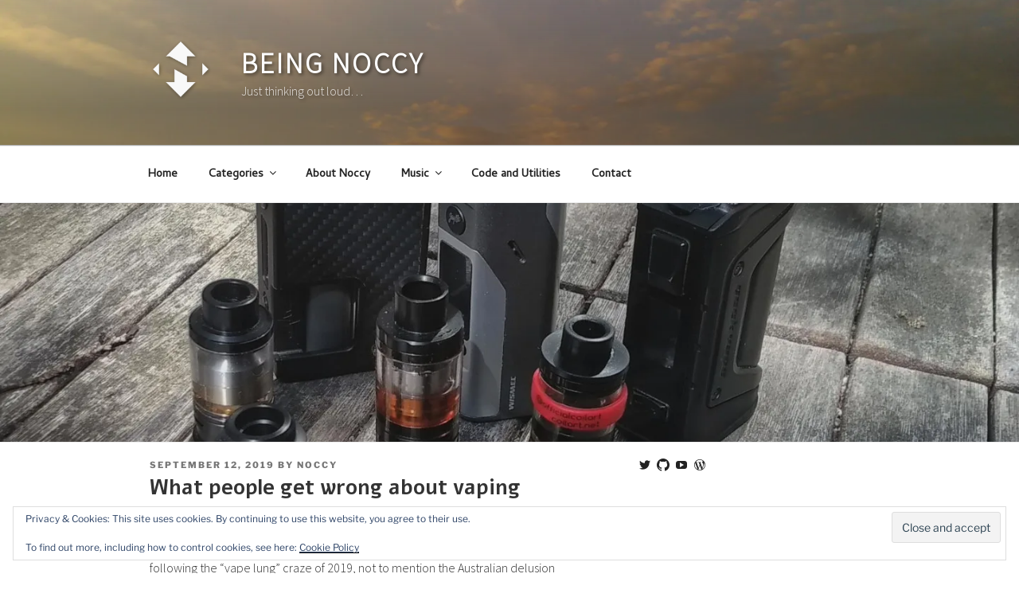

--- FILE ---
content_type: text/css
request_url: https://noccy.com/wp-content/themes/twentyseventeen-noccycom/style.css?ver=1.0.0
body_size: 1703
content:
/*
 Theme Name:   Noccy.com (TwentySeventeen)
 Theme URI:    https://noccy.com
 Description:  Theme for Noccy.com
 Author:       Christopher Vagnetoft
 Author URI:   http://example.com
 Template:     twentyseventeen
 Version:      1.0.0
 License:      Proprietary
 License URI:  http://noccy.com
 Tags:         light, dark, two-columns, right-sidebar, responsive-layout, accessibility-ready
 Text Domain:  twentyseventeen
*/


#wpcom_social_media_icons_widget-5 > ul > li {
	border:none;
}

.post-thumbnail img.wp-post-image {
	/* max-height:100px; */
	object-fit:cover;
}
.single-featured-image-header img {
	width:100%;
	max-height:300px;
	object-fit:cover;
}
.entry-content blockquote {
  margin-left: 50px;
  border-left: none;
  position: relative;
}

p.must-log-in {
	color:#884400;
}
p.must-log-in a {
	font-weight:bold;
}

ul,ol {
	padding-left:2.5em;
}
.w3eden table, .w3eden table * {
	border:none !important;
	font-size: 95%;
}
.w3eden table tr td:first-child {
	font-weight:bold;
	width: 25%;
}
a.wpdm-download-link {
	display:block;
	border:solid 1px #888888;
	padding:8px;
	background-color:#eeeeee;
	box-shadow:none;
	border-radius:5px;
	text-align:center;
}
a.wpdm-download-link:hover {
	text-decoration:none;
	box-shadow:none;
}

body.single-m-chart .single-featured-image-header {
	background:white;
}
body.single-m-chart .single-featured-image-header img {
	width:95%;
	max-height:100%;
	object-fit:auto;
	
}

a.support-me {
	text-decoration:none;
	border: solid 1px #888;
	padding: 5px;
	border-radius: 3px;
	font-size: 90%;
	box-shadow:none !important;
}
a.support-me:hover {
	box-shadow: 0px 0px 5px #888 !important;
}
a.support-me.paypal {
	background-color: #f0fff0;
}
a.support-me.digitalocean {
	background-color: #e4e8ff;
}
a.support-me.amazon {
	background-color: #fff8e4;
}
a.support-me.paypal:hover {
	background-color:#d0ffd0;
}
a.support-me.digitalocean:hover {
	background-color:#d0d4ff;
}
a.support-me.amazon:hover {
	background-color:#fff4d0;
}

article > div pre {
	font-size: 80%;
	background: #f8f8f8;
	color: #020440;	
	border-radius: 5px;
	border: solid 1px #e0e0e0;
	padding: 5px;
}

article blockquote > p {
	font-style: italic !important;
}
article blockquote a {
	color: #555;
}

div.site-branding-text {
	text-shadow: 2px 2px 4px rgba(0,0,0,0.5);
}

.software-info dl.software-meta {
	color: #888;
}
.software-info dl.software-meta > dt {
	font-size: 70%;
}

.software-info dl.software-meta dd {
	font-size: 90%;
	color: #444;
	margin-left: 0px !important;
	padding-top: 2px;
}

.software-info .info-row {
	font-size: 90%;
	color: #888;
	padding: 5px 5px;
	background-color:#f0f0f0;
	margin-bottom: 5px;
	border-radius: 5px;
}
@media screen and (max-width: 48em) {
	.software-info .info-row .item {
		font-size:70%;
		white-space: nowrap;
	}
}

.software-info .info-row .item {
	white-space: nowrap;
	padding-right: 15px;
}
@media screen and (min-width: 49em) {
	.software-info .info-row .item {
		display:block;
	}
}
.software-info .info-row span.info {
	font-weight: bold;
	color: #444;
}

.software-info .button-row {
	padding: 5px 0px;
}
.software-info .button-row a {
	padding:6px;
	border-radius:3px;
	border:solid 1px #444;
	box-shadow: inset 1px 1px 1px rgba(255,255,255,0.2), inset -1px -1px 1px rgba(0,0,0,0.2);
	font-size:80%;
	margin: 3px 3px 3px 0px;
}
.software-info .button-row a.download {
	background-color:#020440;
	color:#f0f0f0;
}
.software-info .button-row a.source {
	background-color:#084804;
	color:#f0f0f0;
}


@media screen and (min-width: 48em) {
	body .page-full-width #primary {
		width: 100% !important;
	}
	body .page-full-width #primary .entry-content {
		width: 100%;
	}
	body .page-full-width #primary .entry-header {
		width: 100%;
	}
	body .entry-content-fullwidth {
		width: 100% !important;
	}
}


.tutorial-assets {
}

.tutorial-asset {
    padding: 3px 3px 3px 3px;
    margin-top: 7px;
    font-size: 85%;
    background-color: #e0e0e0;
    box-shadow: 1px 1px 3px rgba(0,0,0,0.1);
    border-radius: 3px;
}
.tutorial-asset abbr {
    font-size: 80%;
    padding: 3px;
    margin-bottom:3px;
    font-weight:bold;
    display: block;
    cursor: default;
    border-bottom: solid 1px #cccccc;
}
.tutorial-asset div {
    display:block;
    overflow:hidden;
    padding: 3px;
}
a.asset-link {
    color: #102055;
}
a.asset-link.download {
    float:right;
    padding: 1px 5px 1px 5px !important;
    background-color: #cccccc;
    border-radius: 2px;
}

.video-container {
    position: relative;
    padding-bottom: 56.25%;
    padding-top: 30px; height: 0; overflow: hidden;
    margin-bottom: 10px;
}
 
.video-container iframe,
.video-container object,
.video-container embed {
    position: absolute;
    top: 0;
    left: 0;
    width: 100%;
    height: 100%;
}

.bbp-body li {
	color: #444 !important;	
}
.bbp-body li a {
	color: #336 !important;
}
.bbp-reply-author {
	color: #555 !important;
}
.bbp-reply-content {
	color: #222 !important;
	font-size: 120%;
}


#content.site-content {
	padding-top:20px;
	padding-bottom:30px;
}

/*
#main a {
	text-decoration: underline;
	cursor: default;
}
#main a:hover {
	text-decoration: underline;
}
*/


--- FILE ---
content_type: text/css
request_url: https://noccy.com/wp-content/themes/twentyseventeen-noccycom/style.css?ver=20241112
body_size: 1703
content:
/*
 Theme Name:   Noccy.com (TwentySeventeen)
 Theme URI:    https://noccy.com
 Description:  Theme for Noccy.com
 Author:       Christopher Vagnetoft
 Author URI:   http://example.com
 Template:     twentyseventeen
 Version:      1.0.0
 License:      Proprietary
 License URI:  http://noccy.com
 Tags:         light, dark, two-columns, right-sidebar, responsive-layout, accessibility-ready
 Text Domain:  twentyseventeen
*/


#wpcom_social_media_icons_widget-5 > ul > li {
	border:none;
}

.post-thumbnail img.wp-post-image {
	/* max-height:100px; */
	object-fit:cover;
}
.single-featured-image-header img {
	width:100%;
	max-height:300px;
	object-fit:cover;
}
.entry-content blockquote {
  margin-left: 50px;
  border-left: none;
  position: relative;
}

p.must-log-in {
	color:#884400;
}
p.must-log-in a {
	font-weight:bold;
}

ul,ol {
	padding-left:2.5em;
}
.w3eden table, .w3eden table * {
	border:none !important;
	font-size: 95%;
}
.w3eden table tr td:first-child {
	font-weight:bold;
	width: 25%;
}
a.wpdm-download-link {
	display:block;
	border:solid 1px #888888;
	padding:8px;
	background-color:#eeeeee;
	box-shadow:none;
	border-radius:5px;
	text-align:center;
}
a.wpdm-download-link:hover {
	text-decoration:none;
	box-shadow:none;
}

body.single-m-chart .single-featured-image-header {
	background:white;
}
body.single-m-chart .single-featured-image-header img {
	width:95%;
	max-height:100%;
	object-fit:auto;
	
}

a.support-me {
	text-decoration:none;
	border: solid 1px #888;
	padding: 5px;
	border-radius: 3px;
	font-size: 90%;
	box-shadow:none !important;
}
a.support-me:hover {
	box-shadow: 0px 0px 5px #888 !important;
}
a.support-me.paypal {
	background-color: #f0fff0;
}
a.support-me.digitalocean {
	background-color: #e4e8ff;
}
a.support-me.amazon {
	background-color: #fff8e4;
}
a.support-me.paypal:hover {
	background-color:#d0ffd0;
}
a.support-me.digitalocean:hover {
	background-color:#d0d4ff;
}
a.support-me.amazon:hover {
	background-color:#fff4d0;
}

article > div pre {
	font-size: 80%;
	background: #f8f8f8;
	color: #020440;	
	border-radius: 5px;
	border: solid 1px #e0e0e0;
	padding: 5px;
}

article blockquote > p {
	font-style: italic !important;
}
article blockquote a {
	color: #555;
}

div.site-branding-text {
	text-shadow: 2px 2px 4px rgba(0,0,0,0.5);
}

.software-info dl.software-meta {
	color: #888;
}
.software-info dl.software-meta > dt {
	font-size: 70%;
}

.software-info dl.software-meta dd {
	font-size: 90%;
	color: #444;
	margin-left: 0px !important;
	padding-top: 2px;
}

.software-info .info-row {
	font-size: 90%;
	color: #888;
	padding: 5px 5px;
	background-color:#f0f0f0;
	margin-bottom: 5px;
	border-radius: 5px;
}
@media screen and (max-width: 48em) {
	.software-info .info-row .item {
		font-size:70%;
		white-space: nowrap;
	}
}

.software-info .info-row .item {
	white-space: nowrap;
	padding-right: 15px;
}
@media screen and (min-width: 49em) {
	.software-info .info-row .item {
		display:block;
	}
}
.software-info .info-row span.info {
	font-weight: bold;
	color: #444;
}

.software-info .button-row {
	padding: 5px 0px;
}
.software-info .button-row a {
	padding:6px;
	border-radius:3px;
	border:solid 1px #444;
	box-shadow: inset 1px 1px 1px rgba(255,255,255,0.2), inset -1px -1px 1px rgba(0,0,0,0.2);
	font-size:80%;
	margin: 3px 3px 3px 0px;
}
.software-info .button-row a.download {
	background-color:#020440;
	color:#f0f0f0;
}
.software-info .button-row a.source {
	background-color:#084804;
	color:#f0f0f0;
}


@media screen and (min-width: 48em) {
	body .page-full-width #primary {
		width: 100% !important;
	}
	body .page-full-width #primary .entry-content {
		width: 100%;
	}
	body .page-full-width #primary .entry-header {
		width: 100%;
	}
	body .entry-content-fullwidth {
		width: 100% !important;
	}
}


.tutorial-assets {
}

.tutorial-asset {
    padding: 3px 3px 3px 3px;
    margin-top: 7px;
    font-size: 85%;
    background-color: #e0e0e0;
    box-shadow: 1px 1px 3px rgba(0,0,0,0.1);
    border-radius: 3px;
}
.tutorial-asset abbr {
    font-size: 80%;
    padding: 3px;
    margin-bottom:3px;
    font-weight:bold;
    display: block;
    cursor: default;
    border-bottom: solid 1px #cccccc;
}
.tutorial-asset div {
    display:block;
    overflow:hidden;
    padding: 3px;
}
a.asset-link {
    color: #102055;
}
a.asset-link.download {
    float:right;
    padding: 1px 5px 1px 5px !important;
    background-color: #cccccc;
    border-radius: 2px;
}

.video-container {
    position: relative;
    padding-bottom: 56.25%;
    padding-top: 30px; height: 0; overflow: hidden;
    margin-bottom: 10px;
}
 
.video-container iframe,
.video-container object,
.video-container embed {
    position: absolute;
    top: 0;
    left: 0;
    width: 100%;
    height: 100%;
}

.bbp-body li {
	color: #444 !important;	
}
.bbp-body li a {
	color: #336 !important;
}
.bbp-reply-author {
	color: #555 !important;
}
.bbp-reply-content {
	color: #222 !important;
	font-size: 120%;
}


#content.site-content {
	padding-top:20px;
	padding-bottom:30px;
}

/*
#main a {
	text-decoration: underline;
	cursor: default;
}
#main a:hover {
	text-decoration: underline;
}
*/


--- FILE ---
content_type: text/css
request_url: https://noccy.com/wp-content/plugins/focus-slider/assets/css/focuswp.css
body_size: 1438
content:
@font-face{font-family:'focuswp';src:url("../fonts/fontello.eot?73816224");src:url("../fonts/fontello.eot?73816224#iefix") format("embedded-opentype"),url("../fonts/fontello.woff2?73816224") format("woff2"),url("../fonts/fontello.woff?73816224") format("woff"),url("../fonts/fontello.ttf?73816224") format("truetype"),url("../fonts/fontello.svg?73816224#fontello") format("svg");font-weight:normal;font-style:normal}div.focuswp-slider{position:relative;padding:0px;margin:5px 0px;display:block;width:100%;clear:both;-webkit-box-sizing:border-box;-moz-box-sizing:border-box;box-sizing:border-box;visibility:hidden}div.focuswp-slider:after{display:none}div.focuswp-slider:before{display:none}div.focuswp-slider .focuswp-clear{clear:both}div.focuswp-slider .focusSlides_tabs{display:none !important}div.focuswp-slider .focuswp-slide{display:block;width:100%}div.focuswp-slider .focuswp-icon{font-family:'focuswp';font-style:normal;font-weight:normal;speak:none;display:inline-block;text-decoration:inherit;text-align:center;font-variant:normal;text-transform:none;line-height:1em;margin-left:.2em;-webkit-font-smoothing:antialiased;-moz-osx-font-smoothing:grayscale}div.focuswp-slider .focuswp-slides .focuswp-inner{width:100%;height:auto;position:relative;background:#fff;border:solid 1px #ECECEC;display:-moz-inline-stack;display:inline-block;vertical-align:middle;*vertical-align:auto;zoom:1;*display:inline}div.focuswp-slider .focuswp-slides .focuswp-head{width:100%;padding:0 0 0 25px;border-bottom:solid 1px #ECECEC;-webkit-box-shadow:0 1px 1px 0 rgba(240,240,240,0.26);-moz-box-shadow:0 1px 1px 0 rgba(240,240,240,0.26);box-shadow:0 1px 1px 0 rgba(240,240,240,0.26);display:table;height:100%}div.focuswp-slider .focuswp-slides .focuswp-head.focuswp-headright-vertical .focuswp-headleft span{padding-right:8px}div.focuswp-slider .focuswp-slides .focuswp-head.focuswp-headright-vertical .focuswp-headright{width:55px}div.focuswp-slider .focuswp-slides .focuswp-head.focuswp-headright-vertical .focuswp-headright button{display:block;width:100%;height:50%;min-height:40px}div.focuswp-slider .focuswp-slides .focuswp-head.focuswp-headright-vertical .focuswp-headright button.fsprev{border-bottom:solid 1px #ECECEC}div.focuswp-slider .focuswp-slides .focuswp-headleft{font-size:14px;font-weight:bold;text-align:left;text-transform:uppercase;letter-spacing:1.2px;display:table-cell;vertical-align:middle}div.focuswp-slider .focuswp-slides .focuswp-headleft span{padding:10px 0px;display:block;-webkit-box-sizing:border-box;-moz-box-sizing:border-box;box-sizing:border-box}div.focuswp-slider .focuswp-slides .focuswp-headright{display:table-cell;width:120px;text-align:right;height:100%;position:relative}div.focuswp-slider .focuswp-slides .focuswp-headright button{text-align:center;font-size:0;line-height:1.8;padding:0px 20px;margin:0px !important;text-align:center;background:transparent;color:#B1BFCC;border:none;border-radius:0 !important;-webkit-transition:.2s ease-in-out;-moz-transition:.2s ease-in-out;transition:.2s ease-in-out;border-left:solid 1px #ECECEC;display:-moz-inline-stack;display:inline-block;vertical-align:middle;*vertical-align:auto;zoom:1;*display:inline;min-height:100%;overflow:auto;-webkit-box-sizing:border-box;-moz-box-sizing:border-box;box-sizing:border-box}div.focuswp-slider .focuswp-slides .focuswp-headright button:before{font-family:'focuswp';font-size:20px;line-height:1.8}div.focuswp-slider .focuswp-slides .focuswp-headright button.fsprev:before{content:"\e803"}div.focuswp-slider .focuswp-slides .focuswp-headright button.fsnext:before{content:"\e802"}div.focuswp-slider .focuswp-slides .focuswp-headright button:hover{color:#283037}div.focuswp-slider .focuswp-slides .focuswp-headright button:focus,div.focuswp-slider .focuswp-slides .focuswp-headright button:active{outline:none;-webkit-box-shadow:inset 0 0 5px #888;-moz-box-shadow:inset 0 0 5px #888;box-shadow:inset 0 0 5px #888}div.focuswp-slider .focuswp-slides .focuswp-content header{padding:25px 25px 0px 25px}div.focuswp-slider .focuswp-slides .focuswp-content header .focuswp-title{margin:0px 0px 10px;padding:0px}div.focuswp-slider .focuswp-slides .focuswp-content .focuswp-entry{padding:0px 25px 25px 25px}div.focuswp-slider .focuswp-slides .focuswp-content h3 a{text-decoration:none;-webkit-box-shadow:none;-moz-box-shadow:none;box-shadow:none}div.focuswp-slider .focuswp-slides .focuswp-content .wp-post-image{margin:0px;padding:0px;line-height:0px;border:0px;width:100%;max-width:100%}div.focuswp-slider .focuswp-slides .focuswp-content .wp-post-image:before,div.focuswp-slider .focuswp-slides .focuswp-content .wp-post-image:after{display:none}div.focuswp-slider .focuswp-slides .focuswp-meta{display:block;clear:both;width:100%;margin:5px 0px 15px;font-size:0.8em;line-height:1em}div.focuswp-slider .focuswp-slides .focuswp-meta a{text-decoration:none;-webkit-box-shadow:none;-moz-box-shadow:none;box-shadow:none;filter:progid:DXImageTransform.Microsoft.Alpha(Opacity=70);opacity:.7}div.focuswp-slider .focuswp-slides .focuswp-meta,div.focuswp-slider .focuswp-slides .focuswp-meta a{color:#000}div.focuswp-slider .focuswp-slides .focuswp-meta .focuswp-author,div.focuswp-slider .focuswp-slides .focuswp-meta .focuswp-comment{display:-moz-inline-stack;display:inline-block;vertical-align:middle;*vertical-align:auto;zoom:1;*display:inline}div.focuswp-slider .focuswp-slides .focuswp-meta .focuswp-author{padding-right:7px}div.focuswp-slider .focuswp-slides .focuswp-meta .focuswp-date{padding-left:7px}div.focuswp-slider .focuswp-slides .focuswp-more{display:block;width:100%;margin:20px 0px 0px;padding:0px}div.focuswp-slider .focuswp-slides .focuswp-more a{font-weight:bold;text-decoration:none;padding:0px;margin:0px}div.focuswp-slider .focuswp-slides .focuswp-more a span:before{font-family:'focuswp';content:"\e802"}div.focuswp-slider .focusSlides_pager{list-style:none !important;padding:0px !important;margin:0px !important;text-align:center;z-index:50;position:relative;clear:both;display:block;width:100%}div.focuswp-slider .focusSlides_pager li{list-style:none !important;line-height:7px;margin:0px;padding:0px;border:0px;display:-moz-inline-stack;display:inline-block;vertical-align:middle;*vertical-align:auto;zoom:1;*display:inline}div.focuswp-slider .focusSlides_pager li:last-child,div.focuswp-slider .focusSlides_pager li:first-child{margin:0px;padding:0px;border:0px}div.focuswp-slider .focusSlides_pager li a{text-decoration:none !important;-webkit-border-radius:50%;-moz-border-radius:50%;-ms-border-radius:50%;-o-border-radius:50%;border-radius:50%;margin:0 4px;width:6px;height:6px;background:#3a3a3a;display:-moz-inline-stack;display:inline-block;vertical-align:middle;*vertical-align:auto;zoom:1;*display:inline;color:transparent;filter:progid:DXImageTransform.Microsoft.Alpha(Opacity=40);opacity:.4}div.focuswp-slider .focusSlides_pager li.focusSlides_here a{filter:progid:DXImageTransform.Microsoft.Alpha(Opacity=100);opacity:1}


--- FILE ---
content_type: application/javascript
request_url: https://noccy.com/wp-content/plugins/focus-slider/assets/js/jquery.focus.min.js?ver=fdcc49806949d383cd68b5a10486e8a4
body_size: 2306
content:
"function"!=typeof Object.create&&(Object.create=function(e){function t(){}return t.prototype=e,new t}),function(e,t,s,i){var n={init:function(t,s,i){var n=this;n.elem=i,n.$elem=e(i),n.opts=e.extend({},e.fn.focuswp.opts,s),"true"==n.$elem.attr("data-autoplay")&&(n.opts.auto=!0),"true"==n.$elem.attr("data-pager")&&(n.opts.pager=!0),n.opts.speed=n.$elem.attr("data-speed"),n.opts.timeout=n.$elem.attr("data-timeout"),n.rotate="",n.SlidesID=n.opts.namespace+t,n.index=0,n.slide=n.$elem.children(),n.length=n.slide.size(),n.transTime=parseFloat(n.opts.speed),n.waitTime=parseFloat(n.opts.timeout),n.maxw=parseFloat(n.opts.maxwidth),n.nav=n.opts.namespace+"_nav "+n.SlidesID+"_nav",n.active=n.opts.namespace+"_here",n.elVisible=n.SlidesID+"_on",n.prefix=n.SlidesID+"_s",n.navEl=e('<div class="'+n.opts.namespace+"_tabs "+n.SlidesID+'_tabs"></div>'),n.pager=e('<ul class="'+n.opts.namespace+"_pager "+n.SlidesID+'_pager"></ul>'),n.visible={float:"left",position:"relative",opacity:1,"z-index":2},n.hidden={float:"none",position:"absolute",opacity:0,"z-index":1},e.when(n.display(t)).done(function(){n.opts.loaded()}),n.buildClick(),n.doResize(),n.touchFn()},display:function(t){var s=this;if(s.$elem.addClass(s.opts.namespace+" "+s.SlidesID),"undefined"!=typeof s.opts.maxwidth&&s.opts.maxwidth&&s.$elem.css({"max-width":s.opts.maxwidth}),s.slide.each(function(e){this.id=s.prefix+e}),s.slide.hide().css(s.hidden).eq(0).addClass(s.elVisible).css(s.visible).show(),s.supportsTransitions()&&s.slide.show().css({"-webkit-transition":"opacity "+s.transTime+"ms ease-in-out","-moz-transition":"opacity "+s.transTime+"ms ease-in-out","-o-transition":"opacity "+s.transTime+"ms ease-in-out",transition:"opacity "+s.transTime+"ms ease-in-out"}),s.slide.size()>1){if(s.waitTime<s.transTime+100)return;if(s.opts.pager&&!s.opts.manualControls){var i=[];s.slide.each(function(e){var t=e+1;i+="<li><a href='#' class='"+s.prefix+t+"'></a></li>"}),s.pager.append(i),s.opts.navContainer?e(s.opts.navContainer).append(s.pager):s.$elem.after(s.pager)}if(s.opts.nav){var n='<a href="#" class="'+s.nav+' fcsprev">'+s.opts.prevText+'</a><a href="#" class="'+s.nav+' fcsnext">'+s.opts.nextText+"</a>";s.navEl.append(n),s.$elem.after(s.navEl);var a=e("."+s.SlidesID+"_nav"),o=a.filter(".fcsprev");a.bind("click",function(t){t.preventDefault();var i=e("."+s.elVisible);if(!i.queue("fx").length){var n=(s.slide.index(s.elVisible),0==s.index?s.length-1:s.index-1),a=s.index+1<s.length?s.index+1:0;s.slideTo(e(this)[0]===o[0]?n:a),(s.opts.pager||s.opts.manualControls)&&s.selectTab(e(this)[0]===o[0]?n:a),s.opts.pauseControls||s.restartCycle(),t.stopPropagation()}})}}else s.opts.prevBtn&&s.$elem.find(s.opts.prevBtn).css({visibility:"hidden"}),s.opts.nextBtn&&s.$elem.find(s.opts.nextBtn).css({visibility:"hidden"});s.startCycle(),s.pagerClick(),s.buildWidth(),s.fixNav()},slideTo:function(e){var t=this;t.opts.before(e),t.supportsTransitions()&&(t.slide.removeClass(t.elVisible).css(t.hidden).eq(e).addClass(t.elVisible).css(t.visible),t.index=e,setTimeout(function(){t.opts.after(e)},t.transTime))},selectTab:function(e){var t=this;t.pager.find("a").closest("li").removeClass(t.active).eq(e).addClass(t.active)},pagerClick:function(){var t=this,s=t.pager.find("a");(t.opts.pager||t.opts.manualControls)&&(s.bind("click",function(i){i.preventDefault(),t.opts.pauseControls||t.restartCycle();var n=s.index(this);t.index===n||e("."+t.elVisible).queue("fx").length||(t.selectTab(n),t.slideTo(n),clearInterval(t.rotate))}).eq(0).closest("li").addClass(t.active),t.opts.pauseControls&&t.pager.find("li").hover(function(){clearInterval(t.rotate)},function(){}))},startCycle:function(){var e=this;e.opts.auto&&(e.rotate=setInterval(function(){e.slide.stop(!0,!0);var t=e.index+1<e.length?e.index+1:0;(e.opts.pager||e.opts.manualControls)&&e.selectTab(t),e.slideTo(t)},e.waitTime)),e.opts.pause&&"undefined"!=typeof e.rotate&&e.$elem.on("hover",function(){clearInterval(e.rotate)})},restartCycle:function(){var e=this;e.opts.auto&&(clearInterval(e.rotate),e.startCycle())},buildClick:function(){var e=this;e.opts.prevBtn&&e.$elem.find(e.opts.prevBtn).on("click",function(t){return e.navEl.find(".fcsprev").click(),t.preventDefault(),t.stopImmediatePropagation(),!1}),e.opts.nextBtn&&e.$elem.find(e.opts.nextBtn).on("click",function(t){return e.navEl.find(".fcsnext").click(),t.preventDefault(),t.stopImmediatePropagation(),!1})},supportsTransitions:function(){var e=s.body||s.documentElement,t=e.style,i="transition";if("string"==typeof t[i])return!0;vendor=["Moz","Webkit","Khtml","O","ms"],i=i.charAt(0).toUpperCase()+i.substr(1);var n;for(n=0;n<vendor.length;n++)if("string"==typeof t[vendor[n]+i])return!0;return!1},buildWidth:function(){var e=this;"undefined"==typeof s.body.style.maxWidth&&e.opts.maxwidth&&(e.$elem.css(width,"100%"),w=parseFloat(e.opts.maxwidth),e.$elem.width()>w&&e.$elem.css(width,w))},doResize:function(){var s=this;e(t).bind("resize",function(){s.buildWidth()})},fixNav:function(){var e=this,t=e.$elem.find(".focuswp-headleft span").innerHeight();t>80?e.$elem.find(".focuswp-head").addClass("focuswp-headright-vertical"):(e.$elem.find(".focuswp-head button").css({height:t}),e.$elem.find(".focuswp-head").removeClass("focuswp-headright-vertical"))},touchFn:function(e){var t=this;if(t.is_touch_device()){var s=0,i=0;t.slide.find(t.opts.content+", .focuswp-bg, .focuswp-top-img").delegate(e,"touchstart",function(e){s=this.scrollTop+e.originalEvent.touches[0].pageY,i=this.scrollLeft+e.originalEvent.touches[0].pageX}),t.slide.find(t.opts.content+", .focuswp-bg, .focuswp-top-img").on("touchmove",e,function(e){}),t.slide.find(t.opts.content+", .focuswp-bg, .focuswp-top-img").on("touchend",e,function(e){var s=e.originalEvent.changedTouches[0].pageX;Math.abs(i-s);i>s?(t.navEl.find(".fcsprev").click(),clearInterval(t.rotate)):i<s&&(t.navEl.find(".fcsnext").click(),clearInterval(t.rotate))})}},is_touch_device:function(){return!!("ontouchstart"in t)}};e.fn.focuswp=function(t){var s=0;return this.each(function(){s++;var i=Object.create(n);i.init(s,t,this),e.data(this,"focuswp",i)})},e.fn.focuswp.opts={auto:!1,speed:500,timeout:4e3,nav:!0,pager:!1,random:!1,pause:!0,pauseControls:!0,maxwidth:"",prevBtn:"",nextBtn:"",prevText:"<",nextText:">",navContainer:"",manualControls:"",namespace:"focusSlides",content:"",before:e.noop,after:e.noop,loaded:e.noop},e(".focuswp-slides").focuswp({prevBtn:".focuswp-arrow.fsprev",nextBtn:".focuswp-arrow.fsnext",content:".focuswp-content",loaded:function(){e(".focuswp-slider").css({visibility:"visible"}),e("span.focuswp").parent("p").remove()}})}(jQuery,window,document);